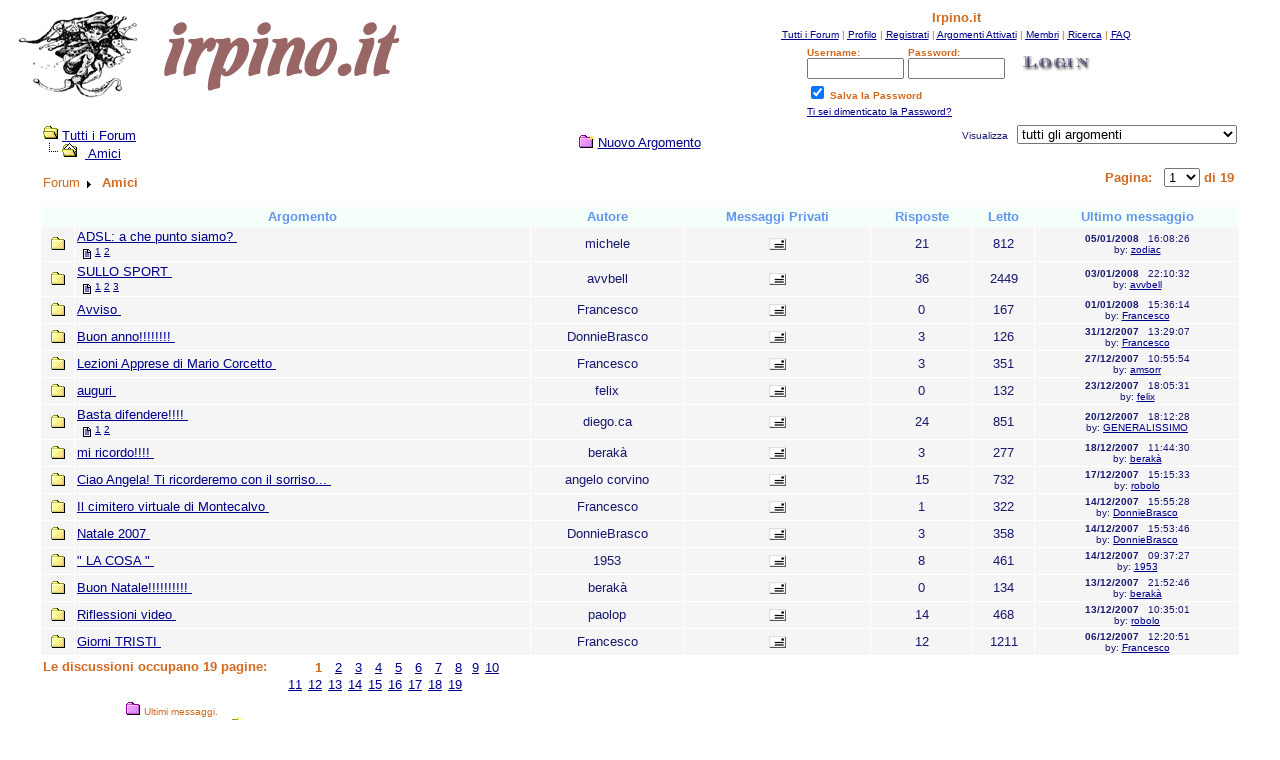

--- FILE ---
content_type: text/html
request_url: https://forum.irpino.it/forum6629.html?FORUM_ID=3&whichpage=1&ARCHIVE=
body_size: 5363
content:

<script language="JavaScript">
	function ChangePage(){document.PageNum.submit();}
</script>
<script>
function open_window(url)
{
mywin = window.open(url,"window",'toolbar=0,location=0,directories=0,status=0,menubar=0,scrollbars=1,resizable=1,width=540,height=320');
}
</script>
<html>


<!-- Mirrored from win.irpino.it/forum/forum.asp?FORUM_ID=3&whichpage=1&ARCHIVE= by HTTrack Website Copier/3.x [XR&CO'2014], Wed, 24 Aug 2022 17:14:03 GMT -->
<head>
<title>Irpino.it</title>
<meta name="copyright" content="This code is Copyright (C) 2000-01 Michael Anderson and Pierre Gorissen">

<script language="JavaScript">
<!-- hide from JavaScript-challenged browsers
function openWindow(url) {
  popupWin = window.open(url,'new_page','width=400,height=400')
}
function openWindow2(url) {
  popupWin = window.open(url,'new_page','width=400,height=450')
}
function openWindow3(url) {
  popupWin = window.open(url,'new_page','width=400,height=450,scrollbars=yes')
}
function openWindow4(url) {
  popupWin = window.open(url,'new_page','width=400,height=525')
}
function openWindow5(url) {
  popupWin = window.open(url,'new_page','width=450,height=525,scrollbars=yes,toolbars=yes,menubar=yes,resizable=yes')
}
// done hiding -->
</script>
<style type=text/css>
<!--
a:link    {color:darkblue;text-decoration:underline}
a:visited {color:blue;text-decoration:underline}
a:hover   {color:red;text-decoration:underline}
input.radio {background: navyblue; color:#000000}
-->
</style>
</head>

<body bgColor="white" text="chocolate" link="darkblue" aLink="red" vLink="red">
<a name="top"></a><font face="Verdana, Arial, Helvetica">

<table align="center" border="0" cellPadding="0" cellSpacing="0" width="100%">
  <tr>
    <td valign="top" width="50%"><a href="default.html"><img alt="Irpino.it" border="0" src="../logocopiacopia2.gif"></a></td>
    <td align="center" valign="top" width="50%">
    <table border="0" cellPadding="2" cellSpacing="0">
      <tr>
        <td align="center"><font face="Verdana, Arial, Helvetica" size="2"><b>Irpino.it</b></font></td>
      </tr>
      <tr>
        <td align="center"><font face="Verdana, Arial, Helvetica" size="1">
        <a href="../../external.html?link=http://www.irpino.it/"><acronym title="Homepage">Tutti i Forum</acronym></a>
        |
        <a href="pop_profile357e.html?mode=Edit"><acronym title="Modifica il tuo Profilo...">Profilo</acronym></a>
        |
        <a href="policy.html"><acronym title="Registrati per partecipare a questo Forum...">Registrati</acronym></a>
        |
        <a href="active.html"><acronym title="Guarda quali Argoemnti sono stati attivati dalla tua ultima visita...">Argomenti Attivati</acronym></a>
        |
        <a href="members.html"><acronym title="I membri di questi Forums...">Membri</acronym></a>
        |
        <a href="search.html"><acronym title="Effettua la ricerca per Parola, Data e/o Nome...">Ricerca</acronym></a>
        |
        <a href="faq.html"><acronym title="Frequently Asked Questions...">FAQ</acronym></a>

        </font></td>
      </tr>

      <form action="../../external.html?link=https://win.irpino.it/forum/forum.asp" method="post" id=form1 name=form1>
      <INPUT type="hidden" name="Method_Type" value="login">
      <tr>
        <td align="center">
        <table>
          <tr>

            <td><font face="Verdana, Arial, Helvetica" size="1"><b>Username:</b></font><br>
            <INPUT type="text" name="Name" size="10" value=""></td>
            <td><font face="Verdana, Arial, Helvetica" size="1"><b>Password:</b></font><br>
            <INPUT type="password" name="Password" size="10" value=""></td>
            <td valign="bottom">

            <INPUT src=button_login.gif type="image" value="Login" id=submit1 name=submit1 border=0 hspace=4>

            </td>
	</tr>
	<tr>
	<td colspan="3" align="left"><font face="Verdana, Arial, Helvetica" size="1">
	<INPUT type="checkbox" name="SavePassWord" value="true" CHECKED>
            <b> Salva la Password</b></font> </td>

          </tr>

          <tr>
            <td colspan="3" align="left"><font face="Verdana, Arial, Helvetica" size="1">
            <a href="JavaScript:openWindow('pop_pword.html')">Ti sei dimenticato la Password?</a>

           </font></td>
         </tr>

       </table>
       </td>
     </tr>
     </form>

   </table>
   </td>
 </tr>
</table>
<table align="center" border="0" cellPadding="0" cellSpacing="0" width="95%">
  <tr>
    <td>

    <script language="JavaScript">
<!----- 
function jumpTo(s) {if (s.selectedIndex != 0) top.location.href = s.options[s.selectedIndex].value;return 1;}

function setDays() {document.DaysFilter.submit(); return 0;}
// -->
</script>
    <table border="0" width="100%">
      <tr> 
        <td width="33%" align="left" nowrap><font face="Verdana, Arial, Helvetica" size="2"> 
          <a href="default.html"><img src="icon_folder_open.gif" alt="Tutti i forum" height=15 width=15 border="0"></a>&nbsp;<a href="default.html">Tutti i Forum</a><br>
          <img src="icon_bar.gif" height=15 width=15 border="0"> 
          <img src=icon_folder_open_topic.gif height=15 width=15 border="0">
          &nbsp;<a href="forum91e9.html?FORUM_ID=3"> 
          Amici
          </a></font> </font></td>
        <td align="center" width="33%"><font face="Verdana, Arial, Helvetica" size="2"> 
          
          <center>
            
    <font face="Verdana, Arial, Helvetica" size="2"> 
    
    <a href="post732f.html?method=Topic&amp;FORUM_ID=3&amp;CAT_ID=4&amp;Forum_Title=Amici"><img src="icon_folder_new_topic.gif" alt="Nuovo Argomento" height=15 width=15 border=0 align="absbottom"></a>&nbsp;<a href="post732f.html?method=Topic&amp;FORUM_ID=3&amp;CAT_ID=4&amp;Forum_Title=Amici">Nuovo 
    Argomento</a><br>
    
    </font> 
    
          </center>
          
          </font></td>
        <td align="right" width="33%"> 
          <form action="../../external.html?link=https://win.irpino.it/forum/forum.asp?FORUM_ID=3&amp;whichpage=1&amp;ARCHIVE=" method="post" name="DaysFilter">
            <font face="Verdana, Arial, Helvetica" color="midnightblue" size="1">Visualizza 
            &nbsp; 
            <select name="Days" onchange="javascript:setDays();">
              <option value="0"  SELECTED> 
              tutti gli argomenti</option>
              <option value="-1" > 
              tutti gli argomenti aperti</option>
              <option value="1" > 
              gli argomenti inseriti da 4 giorno</option>
              <option value="2" > 
              gli argomenti inseriti da 2 giorno</option>
              <option value="5" > 
              gli argomenti inseriti da 5 giorno</option>
              <option value="7" > 
              gli argomenti inseriti da 7 giorno</option>
              <option value="14" > 
              gli argomenti inseriti da 14 giorno</option>
              <option value="30" > 
              gli argomenti inseriti da 30 giorno</option>
              <option value="60" > 
              gli argomenti inseriti da 60 giorno</option>
              <option value="120" > 
              gli argomenti inseriti da 120 giorno</option>
              <option value="365" > 
              gli argomenti inseriti da 1 anno</option>
            </select>
            <input type="hidden" name="Cookie" value="1">
            </font>
          </form>
        </td>
      </tr>
      <tr> 
        <td colspan=2><font face="Verdana, Arial, Helvetica" size="2"> 
          Forum&nbsp;<img src="next.gif" width="10" height="18" align="absmiddle">&nbsp;<b> 
          Amici
          </b> </font> </td>
        <td align="right"> 
          
          <table border=0 align="right">
            <tr> 
              <td valign="baseline"><font face="Verdana, Arial, Helvetica" size="2"><b>Pagina:</b> 
                &nbsp;</font></td>
              <td valign="baseline" nowrap><font face="Verdana, Arial, Helvetica" size="2"> 
                <form name="PageNum" action="../../external.html?link=https://win.irpino.it/forum/forum.asp"><input name="FORUM_ID" type="hidden" value="3"><input name="ARCHIVE" type="hidden" value=""><input name="method" type="hidden" value=""><select name="whichpage" size="1" onchange="ChangePage()"><OPTION SELECTED VALUE="1">1<OPTION VALUE="2">2<OPTION VALUE="3">3<OPTION VALUE="4">4<OPTION VALUE="5">5<OPTION VALUE="6">6<OPTION VALUE="7">7<OPTION VALUE="8">8<OPTION VALUE="9">9<OPTION VALUE="10">10<OPTION VALUE="11">11<OPTION VALUE="12">12<OPTION VALUE="13">13<OPTION VALUE="14">14<OPTION VALUE="15">15<OPTION VALUE="16">16<OPTION VALUE="17">17<OPTION VALUE="18">18<OPTION VALUE="19">19</select><b> di 19</b></form>
                </font></td>
            </tr>
          </table>
          
        </td>
      </tr>
    </table>
    <table border="0" width="100%" cellspacing="0" cellpadding="0" align="center">
      <tr> 
        <td bgcolor="white"> 
          <table border="0" width="100%" cellspacing="1" cellpadding="2">
            <tr> 
              <td align="center" bgcolor="mintcream"><b><font face="Verdana, Arial, Helvetica" size="2">&nbsp;</font></b></td>
              <td align="center" bgcolor="mintcream"><b><font face="Verdana, Arial, Helvetica" size="2" color="cornflowerblue">Argomento</font></b></td>
              <td align="center" bgcolor="mintcream"><b><font face="Verdana, Arial, Helvetica" size="2" color="cornflowerblue">Autore</font></b></td>
              <td align="center" bgcolor="mintcream"><b><font face="Verdana, Arial, Helvetica" size="2" color="cornflowerblue">Messaggi Privati</font></b></td>
              <td align="center" bgcolor="mintcream"><b><font face="Verdana, Arial, Helvetica" size="2" color="cornflowerblue">Risposte</font></b></td>
              <td align="center" bgcolor="mintcream"><b><font face="Verdana, Arial, Helvetica" size="2" color="cornflowerblue">Letto</font></b></td>
              <td align="center" bgcolor="mintcream"><b><font face="Verdana, Arial, Helvetica" size="2" color="cornflowerblue">Ultimo 
                messaggio </font></b></td>
              </tr>
            <tr> 
              <td bgcolor="whitesmoke" align=center valign="center"><a href="topic13a2.html?ARCHIVE=&amp;TOPIC_ID=296"> 
                <img src='icon_folder.gif' height=15 width=15 border=0 hspace=0>
                </a></td>
              <td bgcolor="whitesmoke" valign="center" align="left"> 
                <font face="Verdana, Arial, Helvetica" size="2"><a href="topic13a2.html?ARCHIVE=&amp;TOPIC_ID=296"> 
                ADSL: a che punto siamo?
                </a>&nbsp;</font> 
                <table border=0 cellspacing=0 cellpadding=0><tr><td valign="center"><font face=Verdana, Arial, Helvetica size=1><img src="icon_posticon.gif" border="0"></font></td><td align=right bgcolor=whitesmoke><font face=Verdana, Arial, Helvetica size=1>&nbsp;<a href='topic9a27.html?TOPIC_ID=296&amp;whichpage=1&amp;ARCHIVE='>1</a></font></td><td align=right bgcolor=whitesmoke><font face=Verdana, Arial, Helvetica size=1>&nbsp;<a href='topicba31.html?TOPIC_ID=296&amp;whichpage=2&amp;ARCHIVE='>2</a></font></td></tr></table>
              </td>
              <td bgcolor="whitesmoke" valign="center" align="center"><font face="Verdana, Arial, Helvetica" size="2" color="midnightblue"> 
                michele
                </font></td>
              <td bgcolor="whitesmoke" valign="center" align="center">
                <a href="javascript:open_window('messenger_invia79cf.html?nome=michele')"><img src="images/send.gif" border=0 hspace="0" vspace="0" alt="Scrivi Un Messaggio Privato"></a>
              </td>  
              <td bgcolor="whitesmoke" valign="center" align="center"><font face="Verdana, Arial, Helvetica" size="2" color="midnightblue"> 
                21
                </font></td>
              <td bgcolor="whitesmoke" valign="center" align="center"><font face="Verdana, Arial, Helvetica" size="2" color="midnightblue"> 
                812
                </font></td>
              
              <td bgcolor="whitesmoke" valign="center" align="center" nowrap><font face="Verdana, Arial, Helvetica" color="midnightblue" size="1"><b> 
                05/01/2008
                </b>&nbsp 
                 16:08:26<br>by: <a href="pop_profile12de.html?mode=display&amp;id=213">zodiac</a></font></td>
              
            </tr>
            
            <tr> 
              <td bgcolor="whitesmoke" align=center valign="center"><a href="topic9823.html?ARCHIVE=&amp;TOPIC_ID=202"> 
                <img src='icon_folder.gif' height=15 width=15 border=0 hspace=0>
                </a></td>
              <td bgcolor="whitesmoke" valign="center" align="left"> 
                <font face="Verdana, Arial, Helvetica" size="2"><a href="topic9823.html?ARCHIVE=&amp;TOPIC_ID=202"> 
                SULLO SPORT
                </a>&nbsp;</font> 
                <table border=0 cellspacing=0 cellpadding=0><tr><td valign="center"><font face=Verdana, Arial, Helvetica size=1><img src="icon_posticon.gif" border="0"></font></td><td align=right bgcolor=whitesmoke><font face=Verdana, Arial, Helvetica size=1>&nbsp;<a href='topicafb4.html?TOPIC_ID=202&amp;whichpage=1&amp;ARCHIVE='>1</a></font></td><td align=right bgcolor=whitesmoke><font face=Verdana, Arial, Helvetica size=1>&nbsp;<a href='topic62e8.html?TOPIC_ID=202&amp;whichpage=2&amp;ARCHIVE='>2</a></font></td><td align=right bgcolor=whitesmoke><font face=Verdana, Arial, Helvetica size=1>&nbsp;<a href='topice21d.html?TOPIC_ID=202&amp;whichpage=3&amp;ARCHIVE='>3</a></font></td></tr></table>
              </td>
              <td bgcolor="whitesmoke" valign="center" align="center"><font face="Verdana, Arial, Helvetica" size="2" color="midnightblue"> 
                avvbell
                </font></td>
              <td bgcolor="whitesmoke" valign="center" align="center">
                <a href="javascript:open_window('messenger_inviabc3f.html?nome=avvbell')"><img src="images/send.gif" border=0 hspace="0" vspace="0" alt="Scrivi Un Messaggio Privato"></a>
              </td>  
              <td bgcolor="whitesmoke" valign="center" align="center"><font face="Verdana, Arial, Helvetica" size="2" color="midnightblue"> 
                36
                </font></td>
              <td bgcolor="whitesmoke" valign="center" align="center"><font face="Verdana, Arial, Helvetica" size="2" color="midnightblue"> 
                2449
                </font></td>
              
              <td bgcolor="whitesmoke" valign="center" align="center" nowrap><font face="Verdana, Arial, Helvetica" color="midnightblue" size="1"><b> 
                03/01/2008
                </b>&nbsp 
                 22:10:32<br>by: <a href="pop_profilebbf3.html?mode=display&amp;id=25">avvbell</a></font></td>
              
            </tr>
            
            <tr> 
              <td bgcolor="whitesmoke" align=center valign="center"><a href="topic8e47.html?ARCHIVE=&amp;TOPIC_ID=326"> 
                <img src='icon_folder.gif' height=15 width=15 border=0 hspace=0>
                </a></td>
              <td bgcolor="whitesmoke" valign="center" align="left"> 
                <font face="Verdana, Arial, Helvetica" size="2"><a href="topic8e47.html?ARCHIVE=&amp;TOPIC_ID=326"> 
                Avviso
                </a>&nbsp;</font> 
                
              </td>
              <td bgcolor="whitesmoke" valign="center" align="center"><font face="Verdana, Arial, Helvetica" size="2" color="midnightblue"> 
                Francesco
                </font></td>
              <td bgcolor="whitesmoke" valign="center" align="center">
                <a href="javascript:open_window('messenger_invia307d.html?nome=Francesco')"><img src="images/send.gif" border=0 hspace="0" vspace="0" alt="Scrivi Un Messaggio Privato"></a>
              </td>  
              <td bgcolor="whitesmoke" valign="center" align="center"><font face="Verdana, Arial, Helvetica" size="2" color="midnightblue"> 
                0
                </font></td>
              <td bgcolor="whitesmoke" valign="center" align="center"><font face="Verdana, Arial, Helvetica" size="2" color="midnightblue"> 
                167
                </font></td>
              
              <td bgcolor="whitesmoke" valign="center" align="center" nowrap><font face="Verdana, Arial, Helvetica" color="midnightblue" size="1"><b> 
                01/01/2008
                </b>&nbsp 
                 15:36:14<br>by: <a href="pop_profile7969.html?mode=display&amp;id=5">Francesco</a></font></td>
              
            </tr>
            
            <tr> 
              <td bgcolor="whitesmoke" align=center valign="center"><a href="topic9eb7.html?ARCHIVE=&amp;TOPIC_ID=323"> 
                <img src='icon_folder.gif' height=15 width=15 border=0 hspace=0>
                </a></td>
              <td bgcolor="whitesmoke" valign="center" align="left"> 
                <font face="Verdana, Arial, Helvetica" size="2"><a href="topic9eb7.html?ARCHIVE=&amp;TOPIC_ID=323"> 
                Buon anno!!!!!!!!
                </a>&nbsp;</font> 
                
              </td>
              <td bgcolor="whitesmoke" valign="center" align="center"><font face="Verdana, Arial, Helvetica" size="2" color="midnightblue"> 
                DonnieBrasco
                </font></td>
              <td bgcolor="whitesmoke" valign="center" align="center">
                <a href="javascript:open_window('messenger_invia6ab9.html?nome=DonnieBrasco')"><img src="images/send.gif" border=0 hspace="0" vspace="0" alt="Scrivi Un Messaggio Privato"></a>
              </td>  
              <td bgcolor="whitesmoke" valign="center" align="center"><font face="Verdana, Arial, Helvetica" size="2" color="midnightblue"> 
                3
                </font></td>
              <td bgcolor="whitesmoke" valign="center" align="center"><font face="Verdana, Arial, Helvetica" size="2" color="midnightblue"> 
                126
                </font></td>
              
              <td bgcolor="whitesmoke" valign="center" align="center" nowrap><font face="Verdana, Arial, Helvetica" color="midnightblue" size="1"><b> 
                31/12/2007
                </b>&nbsp 
                 13:29:07<br>by: <a href="pop_profile7969.html?mode=display&amp;id=5">Francesco</a></font></td>
              
            </tr>
            
            <tr> 
              <td bgcolor="whitesmoke" align=center valign="center"><a href="topiccc7c.html?ARCHIVE=&amp;TOPIC_ID=318"> 
                <img src='icon_folder.gif' height=15 width=15 border=0 hspace=0>
                </a></td>
              <td bgcolor="whitesmoke" valign="center" align="left"> 
                <font face="Verdana, Arial, Helvetica" size="2"><a href="topiccc7c.html?ARCHIVE=&amp;TOPIC_ID=318"> 
                Lezioni Apprese di Mario Corcetto
                </a>&nbsp;</font> 
                
              </td>
              <td bgcolor="whitesmoke" valign="center" align="center"><font face="Verdana, Arial, Helvetica" size="2" color="midnightblue"> 
                Francesco
                </font></td>
              <td bgcolor="whitesmoke" valign="center" align="center">
                <a href="javascript:open_window('messenger_invia307d.html?nome=Francesco')"><img src="images/send.gif" border=0 hspace="0" vspace="0" alt="Scrivi Un Messaggio Privato"></a>
              </td>  
              <td bgcolor="whitesmoke" valign="center" align="center"><font face="Verdana, Arial, Helvetica" size="2" color="midnightblue"> 
                3
                </font></td>
              <td bgcolor="whitesmoke" valign="center" align="center"><font face="Verdana, Arial, Helvetica" size="2" color="midnightblue"> 
                351
                </font></td>
              
              <td bgcolor="whitesmoke" valign="center" align="center" nowrap><font face="Verdana, Arial, Helvetica" color="midnightblue" size="1"><b> 
                27/12/2007
                </b>&nbsp 
                 10:55:54<br>by: <a href="pop_profiled80c.html?mode=display&amp;id=10">amsorr</a></font></td>
              
            </tr>
            
            <tr> 
              <td bgcolor="whitesmoke" align=center valign="center"><a href="topic0422.html?ARCHIVE=&amp;TOPIC_ID=322"> 
                <img src='icon_folder.gif' height=15 width=15 border=0 hspace=0>
                </a></td>
              <td bgcolor="whitesmoke" valign="center" align="left"> 
                <font face="Verdana, Arial, Helvetica" size="2"><a href="topic0422.html?ARCHIVE=&amp;TOPIC_ID=322"> 
                auguri
                </a>&nbsp;</font> 
                
              </td>
              <td bgcolor="whitesmoke" valign="center" align="center"><font face="Verdana, Arial, Helvetica" size="2" color="midnightblue"> 
                felix
                </font></td>
              <td bgcolor="whitesmoke" valign="center" align="center">
                <a href="javascript:open_window('messenger_invia4084.html?nome=felix')"><img src="images/send.gif" border=0 hspace="0" vspace="0" alt="Scrivi Un Messaggio Privato"></a>
              </td>  
              <td bgcolor="whitesmoke" valign="center" align="center"><font face="Verdana, Arial, Helvetica" size="2" color="midnightblue"> 
                0
                </font></td>
              <td bgcolor="whitesmoke" valign="center" align="center"><font face="Verdana, Arial, Helvetica" size="2" color="midnightblue"> 
                132
                </font></td>
              
              <td bgcolor="whitesmoke" valign="center" align="center" nowrap><font face="Verdana, Arial, Helvetica" color="midnightblue" size="1"><b> 
                23/12/2007
                </b>&nbsp 
                 18:05:31<br>by: <a href="pop_profilecc60.html?mode=display&amp;id=72">felix</a></font></td>
              
            </tr>
            
            <tr> 
              <td bgcolor="whitesmoke" align=center valign="center"><a href="topic40fa.html?ARCHIVE=&amp;TOPIC_ID=313"> 
                <img src='icon_folder.gif' height=15 width=15 border=0 hspace=0>
                </a></td>
              <td bgcolor="whitesmoke" valign="center" align="left"> 
                <font face="Verdana, Arial, Helvetica" size="2"><a href="topic40fa.html?ARCHIVE=&amp;TOPIC_ID=313"> 
                Basta difendere!!!!
                </a>&nbsp;</font> 
                <table border=0 cellspacing=0 cellpadding=0><tr><td valign="center"><font face=Verdana, Arial, Helvetica size=1><img src="icon_posticon.gif" border="0"></font></td><td align=right bgcolor=whitesmoke><font face=Verdana, Arial, Helvetica size=1>&nbsp;<a href='topic7174.html?TOPIC_ID=313&amp;whichpage=1&amp;ARCHIVE='>1</a></font></td><td align=right bgcolor=whitesmoke><font face=Verdana, Arial, Helvetica size=1>&nbsp;<a href='topic118a.html?TOPIC_ID=313&amp;whichpage=2&amp;ARCHIVE='>2</a></font></td></tr></table>
              </td>
              <td bgcolor="whitesmoke" valign="center" align="center"><font face="Verdana, Arial, Helvetica" size="2" color="midnightblue"> 
                diego.ca
                </font></td>
              <td bgcolor="whitesmoke" valign="center" align="center">
                <a href="javascript:open_window('messenger_invia5a72.html?nome=diego.ca')"><img src="images/send.gif" border=0 hspace="0" vspace="0" alt="Scrivi Un Messaggio Privato"></a>
              </td>  
              <td bgcolor="whitesmoke" valign="center" align="center"><font face="Verdana, Arial, Helvetica" size="2" color="midnightblue"> 
                24
                </font></td>
              <td bgcolor="whitesmoke" valign="center" align="center"><font face="Verdana, Arial, Helvetica" size="2" color="midnightblue"> 
                851
                </font></td>
              
              <td bgcolor="whitesmoke" valign="center" align="center" nowrap><font face="Verdana, Arial, Helvetica" color="midnightblue" size="1"><b> 
                20/12/2007
                </b>&nbsp 
                 18:12:28<br>by: <a href="pop_profile929a.html?mode=display&amp;id=201">GENERALISSIMO</a></font></td>
              
            </tr>
            
            <tr> 
              <td bgcolor="whitesmoke" align=center valign="center"><a href="topic492f.html?ARCHIVE=&amp;TOPIC_ID=321"> 
                <img src='icon_folder.gif' height=15 width=15 border=0 hspace=0>
                </a></td>
              <td bgcolor="whitesmoke" valign="center" align="left"> 
                <font face="Verdana, Arial, Helvetica" size="2"><a href="topic492f.html?ARCHIVE=&amp;TOPIC_ID=321"> 
                mi ricordo!!!!
                </a>&nbsp;</font> 
                
              </td>
              <td bgcolor="whitesmoke" valign="center" align="center"><font face="Verdana, Arial, Helvetica" size="2" color="midnightblue"> 
                berak�
                </font></td>
              <td bgcolor="whitesmoke" valign="center" align="center">
                <a href="javascript:open_window('messenger_invia5d3b.html?nome=berak%e0')"><img src="images/send.gif" border=0 hspace="0" vspace="0" alt="Scrivi Un Messaggio Privato"></a>
              </td>  
              <td bgcolor="whitesmoke" valign="center" align="center"><font face="Verdana, Arial, Helvetica" size="2" color="midnightblue"> 
                3
                </font></td>
              <td bgcolor="whitesmoke" valign="center" align="center"><font face="Verdana, Arial, Helvetica" size="2" color="midnightblue"> 
                277
                </font></td>
              
              <td bgcolor="whitesmoke" valign="center" align="center" nowrap><font face="Verdana, Arial, Helvetica" color="midnightblue" size="1"><b> 
                18/12/2007
                </b>&nbsp 
                 11:44:30<br>by: <a href="pop_profile39f2.html?mode=display&amp;id=209">berak�</a></font></td>
              
            </tr>
            
            <tr> 
              <td bgcolor="whitesmoke" align=center valign="center"><a href="topice127.html?ARCHIVE=&amp;TOPIC_ID=319"> 
                <img src='icon_folder.gif' height=15 width=15 border=0 hspace=0>
                </a></td>
              <td bgcolor="whitesmoke" valign="center" align="left"> 
                <font face="Verdana, Arial, Helvetica" size="2"><a href="topice127.html?ARCHIVE=&amp;TOPIC_ID=319"> 
                Ciao Angela! Ti ricorderemo con il sorriso...
                </a>&nbsp;</font> 
                
              </td>
              <td bgcolor="whitesmoke" valign="center" align="center"><font face="Verdana, Arial, Helvetica" size="2" color="midnightblue"> 
                angelo corvino
                </font></td>
              <td bgcolor="whitesmoke" valign="center" align="center">
                <a href="javascript:open_window('messenger_invia23df.html?nome=angelo%20corvino')"><img src="images/send.gif" border=0 hspace="0" vspace="0" alt="Scrivi Un Messaggio Privato"></a>
              </td>  
              <td bgcolor="whitesmoke" valign="center" align="center"><font face="Verdana, Arial, Helvetica" size="2" color="midnightblue"> 
                15
                </font></td>
              <td bgcolor="whitesmoke" valign="center" align="center"><font face="Verdana, Arial, Helvetica" size="2" color="midnightblue"> 
                732
                </font></td>
              
              <td bgcolor="whitesmoke" valign="center" align="center" nowrap><font face="Verdana, Arial, Helvetica" color="midnightblue" size="1"><b> 
                17/12/2007
                </b>&nbsp 
                 15:15:33<br>by: <a href="pop_profile74a8.html?mode=display&amp;id=154">robolo</a></font></td>
              
            </tr>
            
            <tr> 
              <td bgcolor="whitesmoke" align=center valign="center"><a href="topic75a7.html?ARCHIVE=&amp;TOPIC_ID=317"> 
                <img src='icon_folder.gif' height=15 width=15 border=0 hspace=0>
                </a></td>
              <td bgcolor="whitesmoke" valign="center" align="left"> 
                <font face="Verdana, Arial, Helvetica" size="2"><a href="topic75a7.html?ARCHIVE=&amp;TOPIC_ID=317"> 
                Il cimitero virtuale di Montecalvo
                </a>&nbsp;</font> 
                
              </td>
              <td bgcolor="whitesmoke" valign="center" align="center"><font face="Verdana, Arial, Helvetica" size="2" color="midnightblue"> 
                Francesco
                </font></td>
              <td bgcolor="whitesmoke" valign="center" align="center">
                <a href="javascript:open_window('messenger_invia307d.html?nome=Francesco')"><img src="images/send.gif" border=0 hspace="0" vspace="0" alt="Scrivi Un Messaggio Privato"></a>
              </td>  
              <td bgcolor="whitesmoke" valign="center" align="center"><font face="Verdana, Arial, Helvetica" size="2" color="midnightblue"> 
                1
                </font></td>
              <td bgcolor="whitesmoke" valign="center" align="center"><font face="Verdana, Arial, Helvetica" size="2" color="midnightblue"> 
                322
                </font></td>
              
              <td bgcolor="whitesmoke" valign="center" align="center" nowrap><font face="Verdana, Arial, Helvetica" color="midnightblue" size="1"><b> 
                14/12/2007
                </b>&nbsp 
                 15:55:28<br>by: <a href="pop_profile9405.html?mode=display&amp;id=53">DonnieBrasco</a></font></td>
              
            </tr>
            
            <tr> 
              <td bgcolor="whitesmoke" align=center valign="center"><a href="topic050a.html?ARCHIVE=&amp;TOPIC_ID=314"> 
                <img src='icon_folder.gif' height=15 width=15 border=0 hspace=0>
                </a></td>
              <td bgcolor="whitesmoke" valign="center" align="left"> 
                <font face="Verdana, Arial, Helvetica" size="2"><a href="topic050a.html?ARCHIVE=&amp;TOPIC_ID=314"> 
                Natale 2007
                </a>&nbsp;</font> 
                
              </td>
              <td bgcolor="whitesmoke" valign="center" align="center"><font face="Verdana, Arial, Helvetica" size="2" color="midnightblue"> 
                DonnieBrasco
                </font></td>
              <td bgcolor="whitesmoke" valign="center" align="center">
                <a href="javascript:open_window('messenger_invia6ab9.html?nome=DonnieBrasco')"><img src="images/send.gif" border=0 hspace="0" vspace="0" alt="Scrivi Un Messaggio Privato"></a>
              </td>  
              <td bgcolor="whitesmoke" valign="center" align="center"><font face="Verdana, Arial, Helvetica" size="2" color="midnightblue"> 
                3
                </font></td>
              <td bgcolor="whitesmoke" valign="center" align="center"><font face="Verdana, Arial, Helvetica" size="2" color="midnightblue"> 
                358
                </font></td>
              
              <td bgcolor="whitesmoke" valign="center" align="center" nowrap><font face="Verdana, Arial, Helvetica" color="midnightblue" size="1"><b> 
                14/12/2007
                </b>&nbsp 
                 15:53:46<br>by: <a href="pop_profile9405.html?mode=display&amp;id=53">DonnieBrasco</a></font></td>
              
            </tr>
            
            <tr> 
              <td bgcolor="whitesmoke" align=center valign="center"><a href="topic8e72.html?ARCHIVE=&amp;TOPIC_ID=295"> 
                <img src='icon_folder.gif' height=15 width=15 border=0 hspace=0>
                </a></td>
              <td bgcolor="whitesmoke" valign="center" align="left"> 
                <font face="Verdana, Arial, Helvetica" size="2"><a href="topic8e72.html?ARCHIVE=&amp;TOPIC_ID=295"> 
                " LA COSA "
                </a>&nbsp;</font> 
                
              </td>
              <td bgcolor="whitesmoke" valign="center" align="center"><font face="Verdana, Arial, Helvetica" size="2" color="midnightblue"> 
                1953
                </font></td>
              <td bgcolor="whitesmoke" valign="center" align="center">
                <a href="javascript:open_window('messenger_invia2207.html?nome=1953')"><img src="images/send.gif" border=0 hspace="0" vspace="0" alt="Scrivi Un Messaggio Privato"></a>
              </td>  
              <td bgcolor="whitesmoke" valign="center" align="center"><font face="Verdana, Arial, Helvetica" size="2" color="midnightblue"> 
                8
                </font></td>
              <td bgcolor="whitesmoke" valign="center" align="center"><font face="Verdana, Arial, Helvetica" size="2" color="midnightblue"> 
                461
                </font></td>
              
              <td bgcolor="whitesmoke" valign="center" align="center" nowrap><font face="Verdana, Arial, Helvetica" color="midnightblue" size="1"><b> 
                14/12/2007
                </b>&nbsp 
                 09:37:27<br>by: <a href="pop_profile7b08.html?mode=display&amp;id=120">1953</a></font></td>
              
            </tr>
            
            <tr> 
              <td bgcolor="whitesmoke" align=center valign="center"><a href="topic750b.html?ARCHIVE=&amp;TOPIC_ID=320"> 
                <img src='icon_folder.gif' height=15 width=15 border=0 hspace=0>
                </a></td>
              <td bgcolor="whitesmoke" valign="center" align="left"> 
                <font face="Verdana, Arial, Helvetica" size="2"><a href="topic750b.html?ARCHIVE=&amp;TOPIC_ID=320"> 
                Buon Natale!!!!!!!!!!
                </a>&nbsp;</font> 
                
              </td>
              <td bgcolor="whitesmoke" valign="center" align="center"><font face="Verdana, Arial, Helvetica" size="2" color="midnightblue"> 
                berak�
                </font></td>
              <td bgcolor="whitesmoke" valign="center" align="center">
                <a href="javascript:open_window('messenger_invia5d3b.html?nome=berak%e0')"><img src="images/send.gif" border=0 hspace="0" vspace="0" alt="Scrivi Un Messaggio Privato"></a>
              </td>  
              <td bgcolor="whitesmoke" valign="center" align="center"><font face="Verdana, Arial, Helvetica" size="2" color="midnightblue"> 
                0
                </font></td>
              <td bgcolor="whitesmoke" valign="center" align="center"><font face="Verdana, Arial, Helvetica" size="2" color="midnightblue"> 
                134
                </font></td>
              
              <td bgcolor="whitesmoke" valign="center" align="center" nowrap><font face="Verdana, Arial, Helvetica" color="midnightblue" size="1"><b> 
                13/12/2007
                </b>&nbsp 
                 21:52:46<br>by: <a href="pop_profile39f2.html?mode=display&amp;id=209">berak�</a></font></td>
              
            </tr>
            
            <tr> 
              <td bgcolor="whitesmoke" align=center valign="center"><a href="topic4a44.html?ARCHIVE=&amp;TOPIC_ID=316"> 
                <img src='icon_folder.gif' height=15 width=15 border=0 hspace=0>
                </a></td>
              <td bgcolor="whitesmoke" valign="center" align="left"> 
                <font face="Verdana, Arial, Helvetica" size="2"><a href="topic4a44.html?ARCHIVE=&amp;TOPIC_ID=316"> 
                Riflessioni video
                </a>&nbsp;</font> 
                
              </td>
              <td bgcolor="whitesmoke" valign="center" align="center"><font face="Verdana, Arial, Helvetica" size="2" color="midnightblue"> 
                paolop
                </font></td>
              <td bgcolor="whitesmoke" valign="center" align="center">
                <a href="javascript:open_window('messenger_invia2a7a.html?nome=paolop')"><img src="images/send.gif" border=0 hspace="0" vspace="0" alt="Scrivi Un Messaggio Privato"></a>
              </td>  
              <td bgcolor="whitesmoke" valign="center" align="center"><font face="Verdana, Arial, Helvetica" size="2" color="midnightblue"> 
                14
                </font></td>
              <td bgcolor="whitesmoke" valign="center" align="center"><font face="Verdana, Arial, Helvetica" size="2" color="midnightblue"> 
                468
                </font></td>
              
              <td bgcolor="whitesmoke" valign="center" align="center" nowrap><font face="Verdana, Arial, Helvetica" color="midnightblue" size="1"><b> 
                13/12/2007
                </b>&nbsp 
                 10:35:01<br>by: <a href="pop_profile74a8.html?mode=display&amp;id=154">robolo</a></font></td>
              
            </tr>
            
            <tr> 
              <td bgcolor="whitesmoke" align=center valign="center"><a href="topic468f.html?ARCHIVE=&amp;TOPIC_ID=289"> 
                <img src='icon_folder.gif' height=15 width=15 border=0 hspace=0>
                </a></td>
              <td bgcolor="whitesmoke" valign="center" align="left"> 
                <font face="Verdana, Arial, Helvetica" size="2"><a href="topic468f.html?ARCHIVE=&amp;TOPIC_ID=289"> 
                Giorni TRISTI
                </a>&nbsp;</font> 
                
              </td>
              <td bgcolor="whitesmoke" valign="center" align="center"><font face="Verdana, Arial, Helvetica" size="2" color="midnightblue"> 
                Francesco
                </font></td>
              <td bgcolor="whitesmoke" valign="center" align="center">
                <a href="javascript:open_window('messenger_invia307d.html?nome=Francesco')"><img src="images/send.gif" border=0 hspace="0" vspace="0" alt="Scrivi Un Messaggio Privato"></a>
              </td>  
              <td bgcolor="whitesmoke" valign="center" align="center"><font face="Verdana, Arial, Helvetica" size="2" color="midnightblue"> 
                12
                </font></td>
              <td bgcolor="whitesmoke" valign="center" align="center"><font face="Verdana, Arial, Helvetica" size="2" color="midnightblue"> 
                1211
                </font></td>
              
              <td bgcolor="whitesmoke" valign="center" align="center" nowrap><font face="Verdana, Arial, Helvetica" color="midnightblue" size="1"><b> 
                06/12/2007
                </b>&nbsp 
                 12:20:51<br>by: <a href="pop_profile7969.html?mode=display&amp;id=5">Francesco</a></font></td>
              
            </tr>
            
          </table>
        </td>
      </tr>
      <tr> 
        <td colspan=5> 
          
          <table border=0 align="left">
            <tr> 
              <td valign="top"><font face="Verdana, Arial, Helvetica" size="2"><b>Le 
                discussioni occupano 
                19
                pagine: &nbsp;&nbsp; </b></font></td>
              <td valign="top"><font face="Verdana, Arial, Helvetica" size="2"> 
                <table border=0 cellspacing=0 cellpadding=1 valign=top><tr><td align=right bgcolor=white><td align=right bgcolor=white><font face=Verdana, Arial, Helvetica size=2>&nbsp;&nbsp;<b>1</b></font></td><td align=right bgcolor=white><font face=Verdana, Arial, Helvetica size=2>&nbsp;&nbsp;<a href='forumc345.html?FORUM_ID=3&amp;whichpage=2&amp;ARCHIVE='>2</a></font></td><td align=right bgcolor=white><font face=Verdana, Arial, Helvetica size=2>&nbsp;&nbsp;<a href='forum77cb.html?FORUM_ID=3&amp;whichpage=3&amp;ARCHIVE='>3</a></font></td><td align=right bgcolor=white><font face=Verdana, Arial, Helvetica size=2>&nbsp;&nbsp;<a href='forumd117.html?FORUM_ID=3&amp;whichpage=4&amp;ARCHIVE='>4</a></font></td><td align=right bgcolor=white><font face=Verdana, Arial, Helvetica size=2>&nbsp;&nbsp;<a href='forum1eee.html?FORUM_ID=3&amp;whichpage=5&amp;ARCHIVE='>5</a></font></td><td align=right bgcolor=white><font face=Verdana, Arial, Helvetica size=2>&nbsp;&nbsp;<a href='forumed68.html?FORUM_ID=3&amp;whichpage=6&amp;ARCHIVE='>6</a></font></td><td align=right bgcolor=white><font face=Verdana, Arial, Helvetica size=2>&nbsp;&nbsp;<a href='foruma209.html?FORUM_ID=3&amp;whichpage=7&amp;ARCHIVE='>7</a></font></td><td align=right bgcolor=white><font face=Verdana, Arial, Helvetica size=2>&nbsp;&nbsp;<a href='forumc5b0.html?FORUM_ID=3&amp;whichpage=8&amp;ARCHIVE='>8</a></font></td><td align=right bgcolor=white><font face=Verdana, Arial, Helvetica size=2>&nbsp;&nbsp;<a href='forume160.html?FORUM_ID=3&amp;whichpage=9&amp;ARCHIVE='>9</a></font></td><td align=right bgcolor=white><font face=Verdana, Arial, Helvetica size=2>&nbsp;<a href='forumd521.html?FORUM_ID=3&amp;whichpage=10&amp;ARCHIVE='>10</a></font></td></tr><tr><td align=right bgcolor=white><font face=Verdana, Arial, Helvetica size=2>&nbsp;<a href='forum48d4.html?FORUM_ID=3&amp;whichpage=11&amp;ARCHIVE='>11</a></font></td><td align=right bgcolor=white><font face=Verdana, Arial, Helvetica size=2>&nbsp;<a href='forumb494.html?FORUM_ID=3&amp;whichpage=12&amp;ARCHIVE='>12</a></font></td><td align=right bgcolor=white><font face=Verdana, Arial, Helvetica size=2>&nbsp;<a href='forum6093.html?FORUM_ID=3&amp;whichpage=13&amp;ARCHIVE='>13</a></font></td><td align=right bgcolor=white><font face=Verdana, Arial, Helvetica size=2>&nbsp;<a href='forumfe24.html?FORUM_ID=3&amp;whichpage=14&amp;ARCHIVE='>14</a></font></td><td align=right bgcolor=white><font face=Verdana, Arial, Helvetica size=2>&nbsp;<a href='forum5a2f.html?FORUM_ID=3&amp;whichpage=15&amp;ARCHIVE='>15</a></font></td><td align=right bgcolor=white><font face=Verdana, Arial, Helvetica size=2>&nbsp;<a href='forume3b3.html?FORUM_ID=3&amp;whichpage=16&amp;ARCHIVE='>16</a></font></td><td align=right bgcolor=white><font face=Verdana, Arial, Helvetica size=2>&nbsp;<a href='forum8903.html?FORUM_ID=3&amp;whichpage=17&amp;ARCHIVE='>17</a></font></td><td align=right bgcolor=white><font face=Verdana, Arial, Helvetica size=2>&nbsp;<a href='forum206e.html?FORUM_ID=3&amp;whichpage=18&amp;ARCHIVE='>18</a></font></td><td align=right bgcolor=white><font face=Verdana, Arial, Helvetica size=2>&nbsp;<a href='forum46b8.html?FORUM_ID=3&amp;whichpage=19&amp;ARCHIVE='>19</a></font></td></tr></table>
                </font></td>
            </tr>
          </table>
          
        </td>
      </tr>
    </table>
    <table width="100%">
      <tr> 
        <td align="center" valign="top" width="33%"> 
          <table>
            <tr> 
              <td> 
                <p><font face="Verdana, Arial, Helvetica" size="1"> 
                  <img alt="Ultimi messaggi" src="icon_folder_new.gif" width="15" height="15" align="absbottom"> 
                  Ultimi messaggi.<br>
                  <img alt="Vecchi messaggi" src="icon_folder.gif" width="15" height="15" align="absbottom"> 
                  Vecchi messaggi. 
                  
                  (<img alt="Argomenti caldi" src="icon_folder_hot.gif" width="15" height="17" align="absbottom"> 
                  20
                  o superiori risposte.) 
                  
                  <br>
                  <img alt="Argomento bloccato" src="icon_folder_locked.gif" width="15" height="15" align="absbottom"> 
                  Argomento Bloccato.<br>
                  
                  </font></p>
              </td>
            </tr>
          </table>
        </td>
        <td align="center" valign="top" width="33%"> 
          
          &nbsp; 
          
        </td>
        <td align="center" valign="top" width="33%"> 
         
        </td>
      </tr>
    </table>
     <table width=100% border=0 bgcolor="white" cellpadding="0" cellspacing = "4"> 
<tr bgcolor="white"> <td bgcolor="white"> <table border=0 width="100%" align="center" cellpadding="4" cellspacing="0"> 
<tr> <td bgcolor="whitesmoke" align=left valign=top nowrap><font face="Verdana, Arial, Helvetica" size="1"> 
<p align=left>Irpino.it</p></font></td><td bgcolor="whitesmoke" align=right valign=top nowrap><font face="Verdana, Arial, Helvetica" size="1"> 
<p align=right>� 2004 OVSoft</p></font></td><td bgcolor="whitesmoke" width=10 nowrap><a href="#top"><img src="icon_go_up.gif" height=15 width=15 border="0" align="right" alt="Vai in cima alla pagina"></a></font></td></tr> 
</table></td></tr> </table><table border=0 width="100%" align="center" cellpadding="4" cellspacing="0" height="0"> 
<tr> <td align="right" height="24"><font face="Verdana, Arial, Helvetica" size="1"> 
</font> <table width="100%" border="0" cellspacing="0" cellpadding="0" align="center"> 
<tr> 
<td></td><td> 
<div align="right"><font face="Verdana, Arial, Helvetica" size="1"> 
    <a href="../../external.html?link=http://forum.snitz.com/"><acronym title="Realizzato da: Snitz Forums 2000 Version 3.3 Final">Snitz Forums 2000</acronym></a>
 </font></div></td></tr> </table><font face="Verdana, Arial, Helvetica" size="1"> 
</font></td></tr> </table></td> </tr> </table> </font> 
</body>
<!-- timer
<center>
<font face="Verdana, Arial, Helvetica" size="1">68788.64</font>
</center>
end timer -->

<!-- Mirrored from win.irpino.it/forum/forum.asp?FORUM_ID=3&whichpage=1&ARCHIVE= by HTTrack Website Copier/3.x [XR&CO'2014], Wed, 24 Aug 2022 17:14:03 GMT -->
</html>



